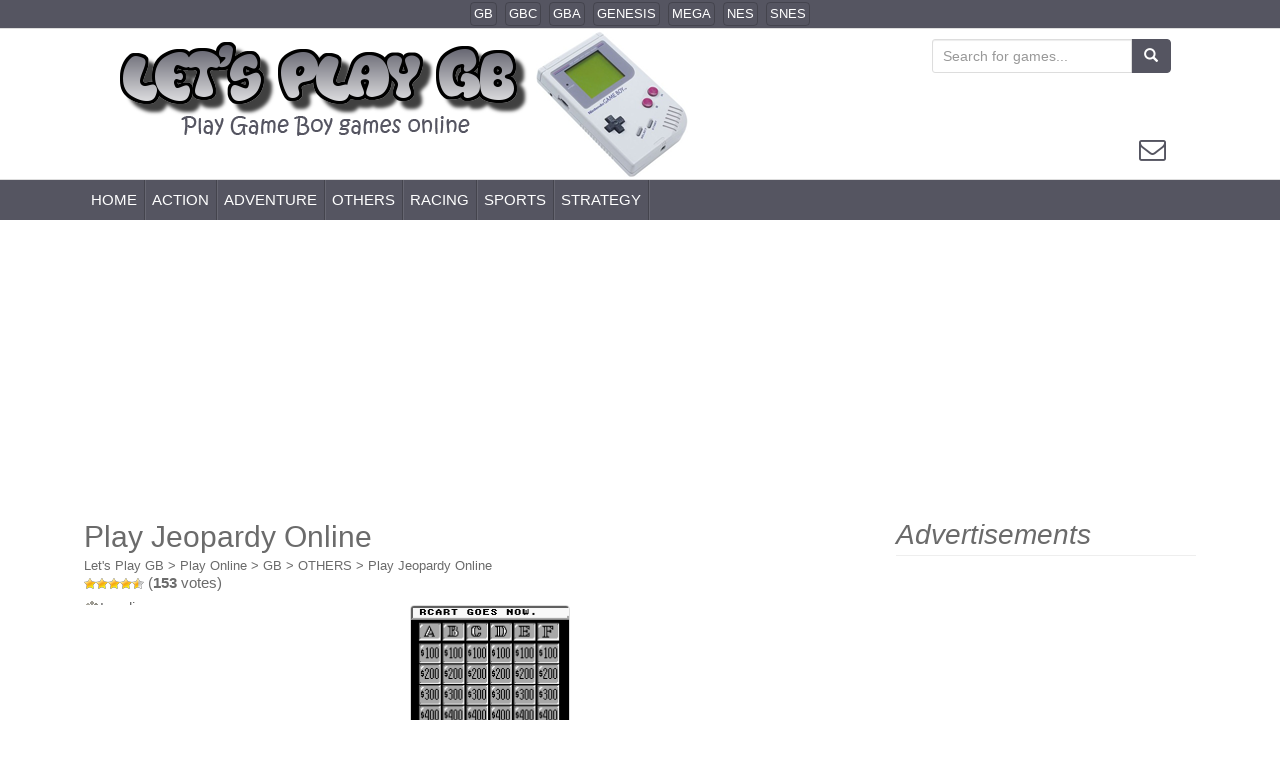

--- FILE ---
content_type: text/html; charset=utf-8
request_url: https://www.google.com/recaptcha/api2/aframe
body_size: 269
content:
<!DOCTYPE HTML><html><head><meta http-equiv="content-type" content="text/html; charset=UTF-8"></head><body><script nonce="f1KpGXSzBm-2VFSok-9ljg">/** Anti-fraud and anti-abuse applications only. See google.com/recaptcha */ try{var clients={'sodar':'https://pagead2.googlesyndication.com/pagead/sodar?'};window.addEventListener("message",function(a){try{if(a.source===window.parent){var b=JSON.parse(a.data);var c=clients[b['id']];if(c){var d=document.createElement('img');d.src=c+b['params']+'&rc='+(localStorage.getItem("rc::a")?sessionStorage.getItem("rc::b"):"");window.document.body.appendChild(d);sessionStorage.setItem("rc::e",parseInt(sessionStorage.getItem("rc::e")||0)+1);localStorage.setItem("rc::h",'1768738933015');}}}catch(b){}});window.parent.postMessage("_grecaptcha_ready", "*");}catch(b){}</script></body></html>